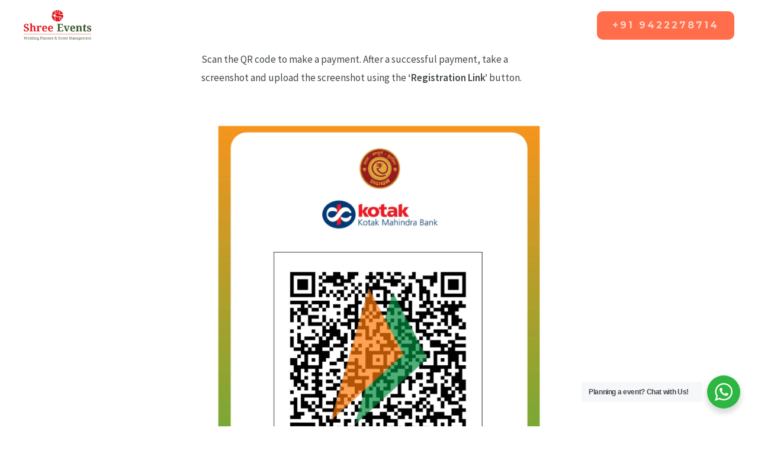

--- FILE ---
content_type: text/css
request_url: https://shree.events/wp-content/uploads/elementor/css/post-703.css?ver=1750921840
body_size: -219
content:
.elementor-703 .elementor-element.elementor-element-df368fb > .elementor-element-populated{padding:0px 300px 0px 300px;}.elementor-703 .elementor-element.elementor-element-75e205d{text-align:center;}.elementor-703 .elementor-element.elementor-element-ddd544c > .elementor-widget-container{margin:0px 0px 20px 0px;padding:0px 0px 0px 0px;}@media(max-width:767px){.elementor-703 .elementor-element.elementor-element-df368fb > .elementor-element-populated{padding:10px 10px 10px 10px;}}@media(min-width:768px){.elementor-703 .elementor-element.elementor-element-df368fb{width:100%;}}